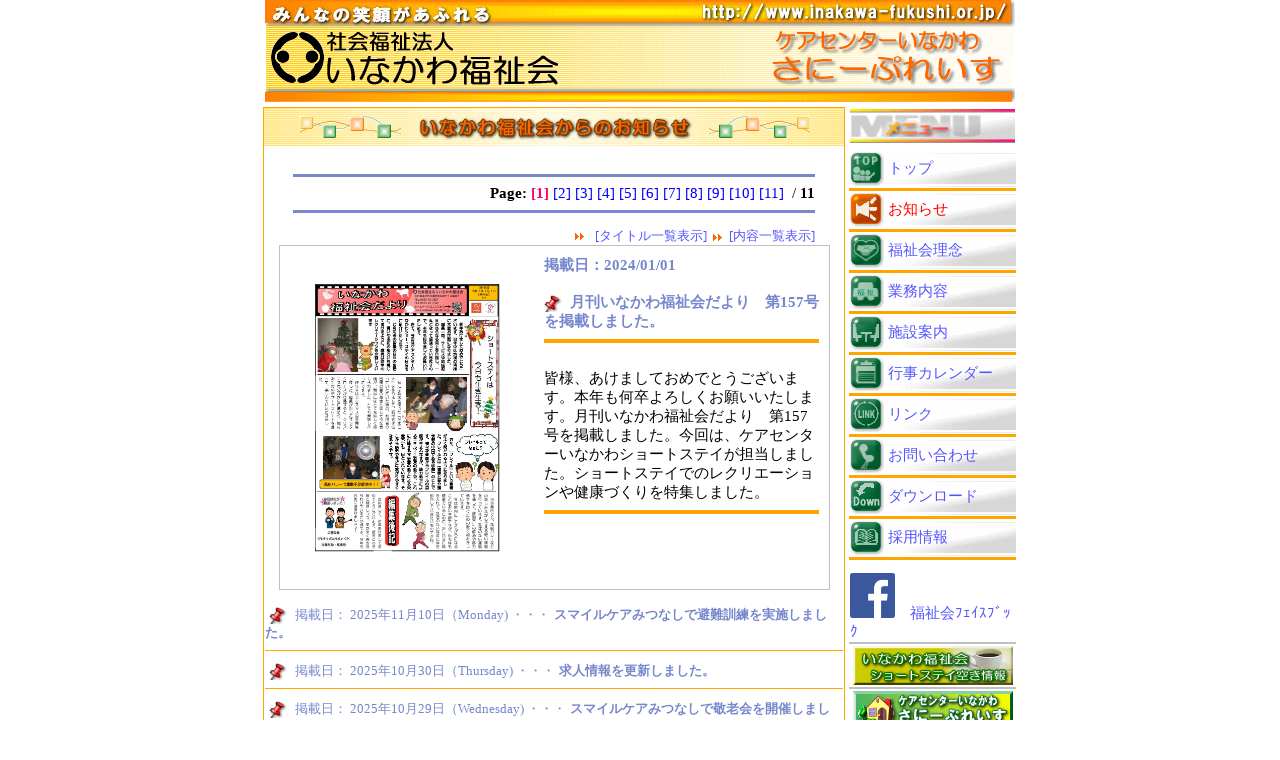

--- FILE ---
content_type: text/html;charset=UTF-8
request_url: http://inakawa-fukushi.or.jp/info.cfm?id=850
body_size: 25611
content:


<html>
<head>
<title>いなかわ福祉会</title>

<meta http-equiv="Content-Type" content="text/html; charset=Shift_JIS">
<link rel="STYLESHEET" href="system_ini/style.css" type="text/css">
<script language="JavaScript">
<!--
function MM_preloadImages() { //v3.0
  var d=document; if(d.images){ if(!d.MM_p) d.MM_p=new Array();
    var i,j=d.MM_p.length,a=MM_preloadImages.arguments; for(i=0; i<a.length; i++)
    if (a[i].indexOf("#")!=0){ d.MM_p[j]=new Image; d.MM_p[j++].src=a[i];}}
}

function MM_swapImgRestore() { //v3.0
  var i,x,a=document.MM_sr; for(i=0;a&&i<a.length&&(x=a[i])&&x.oSrc;i++) x.src=x.oSrc;
}

function MM_findObj(n, d) { //v4.0
  var p,i,x;  if(!d) d=document; if((p=n.indexOf("?"))>0&&parent.frames.length) {
    d=parent.frames[n.substring(p+1)].document; n=n.substring(0,p);}
  if(!(x=d[n])&&d.all) x=d.all[n]; for (i=0;!x&&i<d.forms.length;i++) x=d.forms[i][n];
  for(i=0;!x&&d.layers&&i<d.layers.length;i++) x=MM_findObj(n,d.layers[i].document);
  if(!x && document.getElementById) x=document.getElementById(n); return x;
}

function MM_swapImage() { //v3.0
  var i,j=0,x,a=MM_swapImage.arguments; document.MM_sr=new Array; for(i=0;i<(a.length-2);i+=3)
   if ((x=MM_findObj(a[i]))!=null){document.MM_sr[j++]=x; if(!x.oSrc) x.oSrc=x.src; x.src=a[i+2];}
}

function inquiry() {
        sw = 100 ;
        sh = 100 ;
        w1 = window.open("inquiry/inquiry.cfm", "inquiry","scrollbars=no,resizable=no,width=570,height=570,left="+sw+",top="+sh);
      }

function swImg(iName,str){document.images[iName].src = str;}
//-->
</script>


<meta http-equiv="Content-Type" content="text/html; charset=Shift_JIS">
<meta name="description" content="介護事業・保育事業はいなかわ福祉会です。">
<meta name="keywords" content="介護,福祉,秋田,湯沢市,あおぞら保育園,いなかわ福祉会,デイサービスセンター,さにーぷれいす,稲川デイサービスセンター">
</head>
<body bgcolor="#FFFFFF" text="#000000" cellspacing="0" cellpadding="0" topmargin="0">
<div align="center">


  <table width="750" border="0" cellspacing="0" cellpadding="0">
    <tr>
   <td><img src="img/top.gif"></td>
   </tr>
  <tr>
   <td height="5"><img src="img/spacer.gif"></td>
   </tr>
 </table>
  <table width="750" border="0" cellspacing="0" cellpadding="0">
    <tr>
      <td height="506" width="580" valign="top" align="center" style="border-style:solid;border-width:1px;border-color:orange;">
        <table width="580" cellspacing="0" cellpadding="0">
          <TR>
            <td bgcolor="#FFFFFF" align="center">
      <table width="100%" cellspacing="0" cellpadding="0">
        <tr>
                  <td height="30" align="center"><img src="img/inform.gif"></td>
          </tr>
      <tr>
            <td><img src="img/spacer.gif" height="20"></td>
          </tr>
        <tr>
          <td>
            
            <table width="90%" cellspacing="0" cellpadding="0" align="center">
              <tr><td><HR color=7788cc size=3></td></tr>
              <tr><td align=right><font class=f15>

                  
                    <FONT class=f15><B>Page:</B></FONT>
                    <FONT class=f15>
                    <nobr><B><font color=ff0066>[1]</font></B></nobr> </FONT><FONT class=f15>
                    <a href="info.cfm?pg=11">
                    <nobr><font color=blue>[2]</font></nobr></a>
                    </FONT><FONT class=f15>
                    <a href="info.cfm?pg=21">
                    <nobr><font color=blue>[3]</font></nobr></a>
                    </FONT><FONT class=f15>
                    <a href="info.cfm?pg=31">
                    <nobr><font color=blue>[4]</font></nobr></a>
                    </FONT><FONT class=f15>
                    <a href="info.cfm?pg=41">
                    <nobr><font color=blue>[5]</font></nobr></a>
                    </FONT><FONT class=f15>
                    <a href="info.cfm?pg=51">
                    <nobr><font color=blue>[6]</font></nobr></a>
                    </FONT><FONT class=f15>
                    <a href="info.cfm?pg=61">
                    <nobr><font color=blue>[7]</font></nobr></a>
                    </FONT><FONT class=f15>
                    <a href="info.cfm?pg=71">
                    <nobr><font color=blue>[8]</font></nobr></a>
                    </FONT><FONT class=f15>
                    <a href="info.cfm?pg=81">
                    <nobr><font color=blue>[9]</font></nobr></a>
                    </FONT><FONT class=f15>
                    <a href="info.cfm?pg=91">
                    <nobr><font color=blue>[10]</font></nobr></a>
                    </FONT><FONT class=f15>
                    <a href="info.cfm?pg=101">
                    <nobr><font color=blue>[11]</font></nobr></a>
                    </FONT>&nbsp;/&nbsp;<B>11</B>
                  

                  </font></td></tr>
              <tr><td><HR color=7788cc size=3></td></tr>
            </table>
            
          </td>
        </tr>
        <tr>
          <td><img src="img/spacer.gif" width="10" height="5"></td>
        </tr>
      </table>
      <table width="580" cellspacing="0" cellpadding="0" class="fsss">
       <tr>
          <td>
            

            <table width="90%" align="center" cellpadding="0" cellspacing="0">
              <TR>
                <TD height="1" align=right>
                  <img src='img/mark_02.gif' align=absmiddle width=13 height=7>&nbsp;<font class=f13>
                  <a href=info.cfm?title=1>[タイトル一覧表示]</a>&nbsp;
                  <img src='img/mark_02.gif' align=absmiddle width=13 height=7>&nbsp;<a href=info.cfm>[内容一覧表示]</a></font>
                </td></tr></table>
            <div align=center>

                <table width="95%" bgcolor="silver" align="center" cellpadding="0" cellspacing="1">
                  <TR>
                    <TD height="1">
                      <table width="100%" align="center" bgcolor="white" cellpadding="10" cellspacing="0">
                        <tr>
                          <td align="center" rowspan=2 valign=top>

                            
                            <img src="dlimage/231227152313.jpg" width="200" vspace=20 hspace=17>
                            <br></TD>
                          <TD align="left" width="300" valign=top>
              <div align="left"><font class=f15 color=7788cc><B class=f15>掲載日：2024/01/01</B></font></div><br>
                            <img src='img/pin.gif' width='18' height='17' align=absmiddle>&nbsp;
                            <font color=7788cc><B class=f15>月刊いなかわ福祉会だより　第157号を掲載しました。</B></font><br>
                            <HR color=orange size=4><BR>
                            <font class=f15>皆様、あけましておめでとうございます。本年も何卒よろしくお願いいたします。月刊いなかわ福祉会だより　第157号を掲載しました。今回は、ケアセンターいなかわショートステイが担当しました。ショートステイでのレクリエーションや健康づくりを特集しました。 </font><br>
                            <div align="right">
                            <HR color=orange size=4></div>
                          </TD>
                        </TR>
                        
                      </table>
                    </TD>
                  </TR>
                </table>
                <table><tr><td height="10"></td></tr></table>

              
                <table width="580" align="center" cellpadding="0" cellspacing="1">
                  <TR>
                    <TD height="1">
                       &nbsp;<img src='img/pin.gif' width='18' height='17' align=absmiddle>&nbsp;
                      <font color=7788cc class=f13>掲載日： 2025年11月10日（Monday) ・・・</font>
                      <font color=7788cc><B class=f13>
                      <a href="info.cfm?id=1029" class=blnt>スマイルケアみつなしで避難訓練を実施しました。</a></B></font>
                      <HR color=orange size=1>
                    </TD>
                  </TR>
                </table>
                
                <table width="580" align="center" cellpadding="0" cellspacing="1">
                  <TR>
                    <TD height="1">
                       &nbsp;<img src='img/pin.gif' width='18' height='17' align=absmiddle>&nbsp;
                      <font color=7788cc class=f13>掲載日： 2025年10月30日（Thursday) ・・・</font>
                      <font color=7788cc><B class=f13>
                      <a href="info.cfm?id=1017" class=blnt>求人情報を更新しました。</a></B></font>
                      <HR color=orange size=1>
                    </TD>
                  </TR>
                </table>
                
                <table width="580" align="center" cellpadding="0" cellspacing="1">
                  <TR>
                    <TD height="1">
                       &nbsp;<img src='img/pin.gif' width='18' height='17' align=absmiddle>&nbsp;
                      <font color=7788cc class=f13>掲載日： 2025年10月29日（Wednesday) ・・・</font>
                      <font color=7788cc><B class=f13>
                      <a href="info.cfm?id=1014" class=blnt>スマイルケアみつなしで敬老会を開催しました。</a></B></font>
                      <HR color=orange size=1>
                    </TD>
                  </TR>
                </table>
                
                <table width="580" align="center" cellpadding="0" cellspacing="1">
                  <TR>
                    <TD height="1">
                       &nbsp;<img src='img/pin.gif' width='18' height='17' align=absmiddle>&nbsp;
                      <font color=7788cc class=f13>掲載日： 2025年10月06日（Monday) ・・・</font>
                      <font color=7788cc><B class=f13>
                      <a href="info.cfm?id=1013" class=blnt>今年も『うどんEXPO』で授乳所と救護所を開設しました。</a></B></font>
                      <HR color=orange size=1>
                    </TD>
                  </TR>
                </table>
                
                <table width="580" align="center" cellpadding="0" cellspacing="1">
                  <TR>
                    <TD height="1">
                       &nbsp;<img src='img/pin.gif' width='18' height='17' align=absmiddle>&nbsp;
                      <font color=7788cc class=f13>掲載日： 2025年10月03日（Friday) ・・・</font>
                      <font color=7788cc><B class=f13>
                      <a href="info.cfm?id=1011" class=blnt>健寿苑で100歳のお祝いの会を行いました。</a></B></font>
                      <HR color=orange size=1>
                    </TD>
                  </TR>
                </table>
                
                <table width="580" align="center" cellpadding="0" cellspacing="1">
                  <TR>
                    <TD height="1">
                       &nbsp;<img src='img/pin.gif' width='18' height='17' align=absmiddle>&nbsp;
                      <font color=7788cc class=f13>掲載日： 2025年09月24日（Wednesday) ・・・</font>
                      <font color=7788cc><B class=f13>
                      <a href="info.cfm?id=1010" class=blnt>健寿苑で敬老会をおこないました。</a></B></font>
                      <HR color=orange size=1>
                    </TD>
                  </TR>
                </table>
                
                <table width="580" align="center" cellpadding="0" cellspacing="1">
                  <TR>
                    <TD height="1">
                       &nbsp;<img src='img/pin.gif' width='18' height='17' align=absmiddle>&nbsp;
                      <font color=7788cc class=f13>掲載日： 2025年09月16日（Tuesday) ・・・</font>
                      <font color=7788cc><B class=f13>
                      <a href="info.cfm?id=1008" class=blnt>あおぞらこども園で『鮎まつり』に参加しました。</a></B></font>
                      <HR color=orange size=1>
                    </TD>
                  </TR>
                </table>
                
                <table width="580" align="center" cellpadding="0" cellspacing="1">
                  <TR>
                    <TD height="1">
                       &nbsp;<img src='img/pin.gif' width='18' height='17' align=absmiddle>&nbsp;
                      <font color=7788cc class=f13>掲載日： 2025年09月09日（Tuesday) ・・・</font>
                      <font color=7788cc><B class=f13>
                      <a href="info.cfm?id=1007" class=blnt>９月６日にスマイルケアみつなしで『夏祭り』を開催しました。</a></B></font>
                      <HR color=orange size=1>
                    </TD>
                  </TR>
                </table>
                
                <table width="580" align="center" cellpadding="0" cellspacing="1">
                  <TR>
                    <TD height="1">
                       &nbsp;<img src='img/pin.gif' width='18' height='17' align=absmiddle>&nbsp;
                      <font color=7788cc class=f13>掲載日： 2025年09月04日（Thursday) ・・・</font>
                      <font color=7788cc><B class=f13>
                      <a href="info.cfm?id=1003" class=blnt>アルツハイマー型認知症に関するイベントを開催します</a></B></font>
                      <HR color=orange size=1>
                    </TD>
                  </TR>
                </table>
                
                <table width="580" align="center" cellpadding="0" cellspacing="1">
                  <TR>
                    <TD height="1">
                       &nbsp;<img src='img/pin.gif' width='18' height='17' align=absmiddle>&nbsp;
                      <font color=7788cc class=f13>掲載日： 2025年09月04日（Thursday) ・・・</font>
                      <font color=7788cc><B class=f13>
                      <a href="info.cfm?id=1002" class=blnt>JAこまちの関係団体から寄付をいただきました</a></B></font>
                      <HR color=orange size=1>
                    </TD>
                  </TR>
                </table>
                
            </div>

            
            
            <table width="90%" cellspacing="0" cellpadding="0" align="center">
              <tr><td align=right><font class=f15>

                
                <FONT class=f15><B>Page:</B></FONT>
                <FONT class=f15>
                <nobr><B><font color=ff0066>[1]</font></B></nobr> </FONT><FONT class=f15>
                <a href="info.cfm?pg=11">
                <nobr><font color=blue>[2]</font></nobr></a>
                </FONT><FONT class=f15>
                <a href="info.cfm?pg=21">
                <nobr><font color=blue>[3]</font></nobr></a>
                </FONT><FONT class=f15>
                <a href="info.cfm?pg=31">
                <nobr><font color=blue>[4]</font></nobr></a>
                </FONT><FONT class=f15>
                <a href="info.cfm?pg=41">
                <nobr><font color=blue>[5]</font></nobr></a>
                </FONT><FONT class=f15>
                <a href="info.cfm?pg=51">
                <nobr><font color=blue>[6]</font></nobr></a>
                </FONT><FONT class=f15>
                <a href="info.cfm?pg=61">
                <nobr><font color=blue>[7]</font></nobr></a>
                </FONT><FONT class=f15>
                <a href="info.cfm?pg=71">
                <nobr><font color=blue>[8]</font></nobr></a>
                </FONT><FONT class=f15>
                <a href="info.cfm?pg=81">
                <nobr><font color=blue>[9]</font></nobr></a>
                </FONT><FONT class=f15>
                <a href="info.cfm?pg=91">
                <nobr><font color=blue>[10]</font></nobr></a>
                </FONT><FONT class=f15>
                <a href="info.cfm?pg=101">
                <nobr><font color=blue>[11]</font></nobr></a>
                </FONT>&nbsp;/&nbsp;<B>11</B>

                </font></td></tr></table><p>
            
          </td>
        </tr>
      </table>
    </td>
  </tr>
</table>
<table width="100%" cellspacing="0" cellpadding="0">
  <TR><td height="10"></td></tr>
</table>
      </td>
    <td width="5"><img src="img/spacer.gif"></td>
      <td height="506" width="165" valign="top">
  

<table width="100%" border="0" cellspacing="1" cellpadding="1">
  <tr>

    <td><img src=img/mn.gif alt="メニュー"></td>
  </tr>
  <tr><td height=5></td></tr>
  <tr>
    <td STYLE="background:url(img/mnbk.gif) no-repeat right top">
      <a href ="index.cfm?zm=2"><img src="img/mnindex.gif" align="absmiddle" border="0" name="mn01"
       onMouseOut="MM_swapImgRestore()" onMouseOver="MM_swapImage('mn01','','img/mnindexr.gif',1)" border=0></a>
      <a href ="index.cfm?zm=2" onMouseOut="MM_swapImgRestore()" onMouseOver="MM_swapImage('mn01','','img/mnindexr.gif',1)"><font class=f15>トップ</font></a></td>
  </tr>
  <tr><td bgcolor="orange"><img src=img/spacer.gif height=1 width=1></td></tr>

<tr>

    <td STYLE="background:url(img/mnbk.gif) no-repeat right top"><img src="img/mninfol.gif" align="absmiddle" border="0">
      <font class=f15 color=red>お知らせ</font></td>

  </tr>

  <tr><td bgcolor="orange"><img src=img/spacer.gif height=1 width=1></td></tr>

  <tr>

    <td STYLE="background:url(img/mnbk.gif) no-repeat right top">
      <a href ="shinjo.cfm?zm=2"><img src="img/mnshi.gif" align="absmiddle" border="0" name="mn17"
       onMouseOut="MM_swapImgRestore()" onMouseOver="MM_swapImage('mn17','','img/mnshir.gif',1)" border=0></a>
      <a href ="shinjo.cfm?zm=2" onMouseOut="MM_swapImgRestore()" onMouseOver="MM_swapImage('mn17','','img/mnshir.gif',1)"><font class=f15>福祉会理念</font></a></td>

  </tr>
  <tr><td bgcolor="orange"><img src=img/spacer.gif height=1 width=1></td></tr>
  <tr>


    <td STYLE="background:url(img/mnbk.gif) no-repeat right top">
      <a href ="gyomu.cfm?zm=2"><img src="img/mngyomu.gif" align="absmiddle" border="0" name="mn03"
       onMouseOut="MM_swapImgRestore()" onMouseOver="MM_swapImage('mn03','','img/mngyomur.gif',1)" border=0></a>
      <a href ="gyomu.cfm?zm=2" onMouseOut="MM_swapImgRestore()" onMouseOver="MM_swapImage('mn03','','img/mngyomur.gif',1)"><font class=f15>業務内容</font></a></td>

  </tr>
  <tr><td bgcolor="orange"><img src=img/spacer.gif height=1 width=1></td></tr>
  <tr>

    <td STYLE="background:url(img/mnbk.gif) no-repeat right top">
      <a href ="shisetu.cfm?zm=2"><img src="img/mnshisetsu.gif" align="absmiddle" border="0" name="mn04"
       onMouseOut="MM_swapImgRestore()" onMouseOver="MM_swapImage('mn04','','img/mnshisetsur.gif',1)" border=0></a>
      <a href ="shisetu.cfm?zm=2" onMouseOut="MM_swapImgRestore()" onMouseOver="MM_swapImage('mn04','','img/mnshisetsur.gif',1)"><font class=f15>施設案内</font></a></td>

  </tr>
  <tr><td bgcolor="orange"><img src=img/spacer.gif height=1 width=1></td></tr>
  <tr>

    <td STYLE="background:url(img/mnbk.gif) no-repeat right top">
      <a href ="event.cfm?zm=2"><img src="img/mnevent.gif" align="absmiddle" border="0" name="mn06"
       onMouseOut="MM_swapImgRestore()" onMouseOver="MM_swapImage('mn06','','img/mneventr.gif',1)" border=0></a>
      <a href ="event.cfm?zm=2" onMouseOut="MM_swapImgRestore()" onMouseOver="MM_swapImage('mn06','','img/mneventr.gif',1)"><font class=f15>行事カレンダー</font></a></td>

  </tr>
  <tr><td bgcolor="orange"><img src=img/spacer.gif height=1 width=1></td></tr>
  <tr>

    <td STYLE="background:url(img/mnbk.gif) no-repeat right top">
      <a href ="link.cfm?zm=2"><img src="img/mnlink.gif" align="absmiddle" border="0" name="mn08"
       onMouseOut="MM_swapImgRestore()" onMouseOver="MM_swapImage('mn08','','img/mnlinkr.gif',1)" border=0></a>
      <a href ="link.cfm?zm=2" onMouseOut="MM_swapImgRestore()" onMouseOver="MM_swapImage('mn08','','img/mnlinkr.gif',1)"><font class=f15>リンク</font></a></td>

  </tr>
  <tr><td bgcolor="orange"><img src=img/spacer.gif height=1 width=1></td></tr>
  <tr>

    <td STYLE="background:url(img/mnbk.gif) no-repeat right top">
      <a href ="inquiry.cfm?zm=2"><img src="img/mninquiry.gif" align="absmiddle" border="0" name="mn09"
       onMouseOut="MM_swapImgRestore()" onMouseOver="MM_swapImage('mn09','','img/mninquiryr.gif',1)" border=0></a>
      <a href ="inquiry.cfm?zm=2" onMouseOut="MM_swapImgRestore()" onMouseOver="MM_swapImage('mn09','','img/mninquiryr.gif',1)"><font class=f15>お問い合わせ</font></a></td>

  </tr>
  <tr><td bgcolor="orange"><img src=img/spacer.gif height=1 width=1></td></tr>
  <tr>

    <td STYLE="background:url(img/mnbk.gif) no-repeat right top">
      <a href ="pdfdwnld.cfm?zm=2"><img src="img/mndown.gif" align="absmiddle" border="0" name="mn16"
       onMouseOut="MM_swapImgRestore()" onMouseOver="MM_swapImage('mn16','','img/mndownr.gif',1)" border=0></a>
      <a href ="pdfdwnld.cfm?zm=2" onMouseOut="MM_swapImgRestore()" onMouseOver="MM_swapImage('mn16','','img/mndownr.gif',1)"><font class=f15>ダウンロード</font></a></td>

  </tr>
  <tr><td bgcolor="orange"><img src=img/spacer.gif height=1 width=1></td></tr>
  <tr>

    <td STYLE="background:url(img/mnbk.gif) no-repeat right top">
      <a href ="recruit.cfm?zm=2"><img src="img/mndiary.gif" align="absmiddle" border="0" name="mn07"
       onMouseOut="MM_swapImgRestore()" onMouseOver="MM_swapImage('mn07','','img/mndiaryr.gif',1)" border=0></a>
      <a href ="recruit.cfm?zm=2" onMouseOut="MM_swapImgRestore()" onMouseOver="MM_swapImage('mn07','','img/mndiaryr.gif',1)"><font class=f15>採用情報</font></a></td>

  </tr>
    <tr><td bgcolor="orange"><img src=img/spacer.gif height=1 width=1></td></tr>
  <tr><td height=10></td></tr>
  <tr><td><a href="https://www.facebook.com/fukushikai.inakawa" target="_blank"><font class="f15"><img src="img/f-book.gif" border="0">　福祉会ﾌｪｲｽﾌﾞｯｸ　</font></td></tr>
  <tr><td bgcolor="silver"></td></tr>
  <tr>
    <td align="center"><a href ="aki.cfm?zm=2"><img src="img/aki.gif" border="0" alt="湯沢市東部ネット　施設空き情報"></a></td>
  </tr>
  <tr><td bgcolor="silver"></td></tr>
  <tr>
    <td align="center"><a href ="shisetu.cfm?zm=2"><img src="img/carecenter.gif" border="0" alt="ケアセンターいなかわ　さにーぷれいす"></a></td>
  </tr>
  <tr><td bgcolor="silver"></td></tr>
  <tr>
    <td align="center"><a href ="kenju.cfm?zm=2"><img src="img/kenjub.gif" border="0" alt="特別養護老人ホーム　健寿苑"></a></td>
  </tr>
  <tr><td bgcolor="silver"></td></tr>
  <tr>
    <td align="center"><a href ="mitunashi.cfm?zm=2"><img src="img/mitunashib.gif" border="0" alt="健寿苑サテライト型特別養護老人ホーム　スマイルケアみつなし"></a></td>
  </tr>
  <tr><td bgcolor="silver"></td></tr>
  <tr>
    <td align="center"><a href ="maimu.cfm?zm=2"><img src="img/maimu.gif" border="0" alt="舞夢"></a></td>
  </tr>
  <tr><td bgcolor="silver"></td></tr>
  <tr>
    <td align="center"><a href ="aozora/index.cfm"><img src="img/aozora_hoiku.gif" border="0" alt="あおぞらこども園ホームページ"></a></td>
  </tr>
  <tr><td bgcolor="silver"></td></tr>
  
</table>


      </td>
    </tr>
  </table>
   

<table width="750" cellspacing="0" cellpadding="0">
  <tr>
    <td align=right>
      <font class="f13" color=silver>最適閲覧環境：IE6.0SP1以降 HighColor 画面サイズ1024pics x 768pics以上</font>
      <img src="img/ana01.gif" border="0" width="40" height="15" align=absmiddle>
    </td>
  </tr>
  <tr> 
    <td height="28" background="img/footer.gif">
     <div align="center">
     <img src="img/bottom_sikaku.gif" width="14" height="14" hspace="5" align=absmiddle>
     <a href="map.cfm?zm=2" class=wnt><font class="f13"><b>サイトマップ</b></font></a>
     <img src="img/bottom_sikaku.gif" width="14" height="14" hspace="5" align=absmiddle>
     <a href="unei.cfm?zm=2" class=wnt><font class="f13"><b>サイトの運営にあたって</b></font></a>
     <img src="img/bottom_sikaku.gif" width="14" height="14" hspace="5" align=absmiddle>
     <a href="kiyaku.cfm?zm=2" class=wnt><font class="f13"><b>ご利用規約</b></font></a>
     <img src="img/bottom_sikaku.gif" width="14" height="14" hspace="5" align=absmiddle>
     <a href="privacy.cfm?zm=2" class=wnt><font class="f13"><b>個人情報の保護について</b></font></a>
     <img src="img/bottom_sikaku.gif" width="14" height="14" hspace="5" align=absmiddle>
     <a href="maintenance/login.cfm?zm=2" class=wnt><font class="f13"><b>管理者ログイン</b></font></a>
     </div>
    </td>
  </tr>
  <tr>
    <td bgcolor="#FFFFFF" height="20"> 
        <div align="center"> <font class="f13" color=gray>Copyright &copy 2025 
          Inakawa-fukushi.or.jp All Rights Reserved.</font></div>
    </td>
  </tr>
</table>


</div>
</body>
</html>


--- FILE ---
content_type: text/css
request_url: http://inakawa-fukushi.or.jp/system_ini/style.css
body_size: 4178
content:
BODY {
              SCROLLBAR-FACE-COLOR: white;
              SCROLLBAR-HIGHLIGHT-COLOR: white;
              SCROLLBAR-SHADOW-COLOR: darkorange;
              SCROLLBAR-3DLIGHT-COLOR: orange;
              SCROLLBAR-ARROW-COLOR: darkorange;
              SCROLLBAR-DARKSHADOW-COLOR: white;
              SCROLLBAR-BASE-COLOR: white
}

* { word-break:break-all; }

.pflwline { background-image:url(/img/flwline.gif);}
.pparlline{ background-image:url(/img/parlline.gif);}
.flwline  { background-image:url(../img/flwline.gif);}
.barline  { background-image:url(../img/blue_bar.gif);}

.tbl { font-size: 10px; font-weight: 900;}

.imft{ filter:revealTrans(duration=2,transition=12): alpha(style=0,opacity=100,finishopacity=50);
}


A:link        {TEXT-DECORATION: none;COLOR :#5555FF;}
A:visited     {TEXT-DECORATION: none;COLOR :#5555FF;}
A:active      {TEXT-DECORATION: underline;}
A:HOVER       {TEXT-DECORATION: underline;COLOR :#FF1E8E;}

a.tb          {TEXT-DECORATION: none;COLOR :#FFFFFF;}
a:visited.tb  {TEXT-DECORATION: none;COLOR :#FFCC6F;}
a:hover.tb    {TEXT-DECORATION: none;COLOR :yellow; }

a.bnt         {TEXT-DECORATION: none;COLOR :black;}
a.link.bnt    {TEXT-DECORATION: none;COLOR :black;}
a:active.bnt  {TEXT-DECORATION: none;COLOR :black;}
a:visited.bnt {TEXT-DECORATION: none;COLOR :black;}
a:hover.bnt   {TEXT-DECORATION: none;COLOR :#FF1E8E;}

a.gnt         {TEXT-DECORATION: none;COLOR :silver;}
a.link.gnt    {TEXT-DECORATION: none;COLOR :silver;}
a:active.gnt  {TEXT-DECORATION: none;COLOR :silver;}
a:visited.gnt {TEXT-DECORATION: none;COLOR :silver;}
a:hover.gnt   {TEXT-DECORATION: none;COLOR :#FF1E8E;}

a.rnt         {TEXT-DECORATION: none;COLOR :darkred;}
a.link.rnt    {TEXT-DECORATION: none;COLOR :darkred;}
a:active.rnt  {TEXT-DECORATION: none;COLOR :darkred;}
a:visited.rnt {TEXT-DECORATION: none;COLOR :darkred;}
a:hover.rnt   {TEXT-DECORATION: none;COLOR :#FF1E8E;}

a.blnt        {TEXT-DECORATION: none;COLOR :#7788cc;}
a.link.blnt   {TEXT-DECORATION: none;COLOR :#7788cc;}
a:active.blnt {TEXT-DECORATION: none;COLOR :#7788cc;}
a:visited.blnt{TEXT-DECORATION: none;COLOR :#7788cc;}
a:hover.blnt  {TEXT-DECORATION: none;COLOR :#FF1E8E;}

a.wnt         {TEXT-DECORATION: none;COLOR :white;}
a.link.wnt    {TEXT-DECORATION: none;COLOR :white;}
a:active.wnt  {TEXT-DECORATION: none;COLOR :white;}
a:visited.wnt {TEXT-DECORATION: none;COLOR :white;}
a:hover.wnt   {TEXT-DECORATION: none;COLOR :red;}

A:link.ft     {TEXT-DECORATION: none; COLOR :dimgray;}
A:visited.ft  {TEXT-DECORATION: none; COLOR :dimgray;}
A:active.ft   {TEXT-DECORATION: underline;}
A:HOVER.ft    {TEXT-DECORATION: underline;COLOR :#FF1E8E;}

A:link.fh     {TEXT-DECORATION: underline;COLOR :#5555FF;}
A:visited.fh  {TEXT-DECORATION: underline;COLOR :#5555FF;}
A:active.fh   {TEXT-DECORATION: underline;}
A:HOVER.fh    {TEXT-DECORATION: underline;COLOR :#FF1E8E;}

.fscms { font-size: 13px; COLOR:dimgray;}
.clock { font-size: 12px; font-weight: 0; COLOR:#669900;}
.fstl  { font-size: 15px; font-weight: 900;}
.fsmn  { font-size:  8px; font-weight: 900;}
.lh    { font-size:  8px; line-height:13px;}

.fsss { font-size: 10px; }
.fssm { font-size: 11px; }
.fssl { font-size: 12px; }
.fsms { font-size: 13px; }
.fsmm { font-size: 14px; }
.fsml { font-size: 15px; }
.fsls { font-size: 16px; }
.fslm { font-size: 17px; }
.fsll { font-size: 18px; }
.fsxs { font-size: 20px; font-weight: 900; }
.fsxm { font-size: 24px; font-weight: 900; }
.fsxl { font-size: 30px; font-weight: 900; }

.f8  { FONT-SIZE:  8px;}
.f9  { FONT-SIZE:  9px;}
.f10 { FONT-SIZE: 10px;}
.f11 { FONT-SIZE: 11px;}
.f12 { FONT-SIZE: 12px;}
.f13 { FONT-SIZE: 13px;}
.f14 { FONT-SIZE: 14px;}
.f15 { FONT-SIZE: 15px;}
.f16 { FONT-SIZE: 16px;}
.f17 { FONT-SIZE: 17px;}
.f18 { FONT-SIZE: 18px;}
.f19 { FONT-SIZE: 19px;}
.f20 { FONT-SIZE: 20px;}
.f21 { FONT-SIZE: 21px;}
.f22 { FONT-SIZE: 22px;}
.f23 { FONT-SIZE: 23px;}
.f24 { FONT-SIZE: 24px;}
.f25 { FONT-SIZE: 25px;}
.f26 { FONT-SIZE: 26px;}
.f27 { FONT-SIZE: 27px;}
.f28 { FONT-SIZE: 28px;}
.f29 { FONT-SIZE: 29px;}
.f30 { FONT-SIZE: 30px;}
